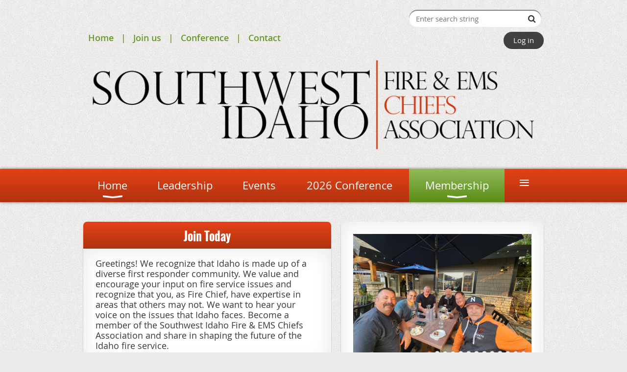

--- FILE ---
content_type: text/html; charset=utf-8
request_url: https://swidahofirechiefs.org/Membership
body_size: 7757
content:
<!DOCTYPE html>
<!--[if lt IE 7 ]><html lang="en" class="no-js ie6 "><![endif]-->
<!--[if IE 7 ]><html lang="en" class="no-js ie7 "> <![endif]-->
<!--[if IE 8 ]><html lang="en" class="no-js ie8 "> <![endif]-->
<!--[if IE 9 ]><html lang="en" class="no-js ie9 "><![endif]-->
<!--[if (gt IE 9)|!(IE)]><!--><html lang="en" class="no-js "> <!--<![endif]-->
  <head id="Head1">
		<link rel="stylesheet" type="text/css" href="https://kit-pro.fontawesome.com/releases/latest/css/pro.min.css" />
<meta name="viewport" content="width=device-width, initial-scale=1.0">
<link href="https://sf.wildapricot.org/BuiltTheme/bookshelf_storybook.v3.0/current/53aa8e04/Styles/combined.css" rel="stylesheet" type="text/css" /><link href="https://live-sf.wildapricot.org/WebUI/built9.12.1-8e232c8/scripts/public/react/index-84b33b4.css" rel="stylesheet" type="text/css" /><link href="https://live-sf.wildapricot.org/WebUI/built9.12.1-8e232c8/css/shared/ui/shared-ui-compiled.css" rel="stylesheet" type="text/css" /><script type="text/javascript" language="javascript" id="idJavaScriptEnvironment">var bonaPage_BuildVer='9.12.1-8e232c8';
var bonaPage_AdminBackendUrl = '/admin/';
var bonaPage_StatRes='https://live-sf.wildapricot.org/WebUI/';
var bonaPage_InternalPageType = { isUndefinedPage : false,isWebPage : true,isAdminPage : false,isDialogPage : false,isSystemPage : false,isErrorPage : false,isError404Page : false };
var bonaPage_PageView = { isAnonymousView : true,isMemberView : false,isAdminView : false };
var WidgetMode = 0;
var bonaPage_IsUserAnonymous = true;
var bonaPage_ThemeVer='53aa8e0400'; var bonaPage_ThemeId = 'bookshelf_storybook.v3.0'; var bonaPage_ThemeVersion = '3.0';
var bonaPage_id='18049'; version_id='';
if (bonaPage_InternalPageType && (bonaPage_InternalPageType.isSystemPage || bonaPage_InternalPageType.isWebPage) && window.self !== window.top) { var success = true; try { var tmp = top.location.href; if (!tmp) { top.location = self.location; } } catch (err) { try { if (self != top) { top.location = self.location; } } catch (err) { try { if (self != top) { top = self; } success = false; } catch (err) { success = false; } } success = false; } if (!success) { window.onload = function() { document.open('text/html', 'replace'); document.write('<ht'+'ml><he'+'ad></he'+'ad><bo'+'dy><h1>Wrong document context!</h1></bo'+'dy></ht'+'ml>'); document.close(); } } }
try { function waMetricsGlobalHandler(args) { if (WA.topWindow.waMetricsOuterGlobalHandler && typeof(WA.topWindow.waMetricsOuterGlobalHandler) === 'function') { WA.topWindow.waMetricsOuterGlobalHandler(args); }}} catch(err) {}
 try { if (parent && parent.BonaPage) parent.BonaPage.implementBonaPage(window); } catch (err) { }
try { document.write('<style type="text/css"> .WaHideIfJSEnabled, .HideIfJSEnabled { display: none; } </style>'); } catch(err) {}
var bonaPage_WebPackRootPath = 'https://live-sf.wildapricot.org/WebUI/built9.12.1-8e232c8/scripts/public/react/';</script><script type="text/javascript" language="javascript" src="https://live-sf.wildapricot.org/WebUI/built9.12.1-8e232c8/scripts/shared/bonapagetop/bonapagetop-compiled.js" id="idBonaPageTop"></script><script type="text/javascript" language="javascript" src="https://live-sf.wildapricot.org/WebUI/built9.12.1-8e232c8/scripts/public/react/index-84b33b4.js" id="ReactPublicJs"></script><script type="text/javascript" language="javascript" src="https://live-sf.wildapricot.org/WebUI/built9.12.1-8e232c8/scripts/shared/ui/shared-ui-compiled.js" id="idSharedJs"></script><script type="text/javascript" language="javascript" src="https://live-sf.wildapricot.org/WebUI/built9.12.1-8e232c8/General.js" id=""></script><script type="text/javascript" language="javascript" src="https://sf.wildapricot.org/BuiltTheme/bookshelf_storybook.v3.0/current/53aa8e04/Scripts/combined.js" id=""></script><title>Southwest Idaho Fire &amp; EMS Chiefs Association - Membership</title>
<link rel="search" type="application/opensearchdescription+xml" title="swidahofirechiefs.org" href="/opensearch.ashx" /></head>
  <body id="PAGEID_18049" class="publicContentView LayoutMain">
<div class="mLayout layoutMain state1" id="mLayout">

<script type="text/javascript">
/*
var layoutState = document.getElementById('mLayout');
var rsStateWidth1 = 960;
var rsStateWidth2 = 600;
var rsStateWidth3 = 320;

function SetStateLayout()
{
	var bodyWidth = BonaPage.getInnerWidth();

	layoutState.className = layoutState.className.replace(/\s?state\d+/g,"");

	if( bodyWidth >= rsStateWidth1 )
		layoutState.className += ' state1';
	if( bodyWidth >= rsStateWidth2 && bodyWidth < rsStateWidth1 )
		layoutState.className += ' state2';
	if( bodyWidth < rsStateWidth2 )
		layoutState.className += ' state3';

	// message
	if( !document.getElementById('textWidth') )
	{
		var firstEl = layoutState.getElementsByTagName('div')[0];
		var newDivElem = document.createElement('div');
		newDivElem.id = 'textWidth';
		layoutState.insertBefore(newDivElem, firstEl);
	}
	document.getElementById('textWidth').innerHTML = 'bodyWidth: ' + bodyWidth;
}


jq$(function(){

	SetStateLayout();

	if (window.addEventListener)
	{
		window.addEventListener('resize', function() { SetStateLayout(); }, false);
		window.addEventListener("orientationchange", function() { SetStateLayout(); }, false);
	}

});*/

</script> <!-- header zone -->
		<div class="zoneHeader1">
			<div class="container_12">
				<div class="s1_grid_12 s2_grid_12 s3_grid_12">
<div id="id_Header" data-componentId="Header" class="WaPlaceHolder WaPlaceHolderHeader" style=""><div style=""><div id="id_klIz6bT" class="WaGadgetFirst WaGadgetSiteSearch  gadgetStyleNone" style="margin-right:5px;margin-bottom:10px;" data-componentId="klIz6bT" ><div class="gadgetStyleBody " style=""  data-areaHeight="auto">
<div class="searchBoxOuter alignRight">
	<div class="searchBox">
<form method="post" action="https://swidahofirechiefs.org/Sys/Search" id="id_klIz6bT_form" class="generalSearchBox"  data-disableInAdminMode="true">
<span class="searchBoxFieldContainer"><input class="searchBoxField" type="text" name="searchString" id="idid_klIz6bT_searchBox" value="" maxlength="300" autocomplete="off"  placeholder="Enter search string"></span>
<div class="autoSuggestionBox" id="idid_klIz6bT_resultDiv"></div>
</form></div>
	</div>
	<script type="text/javascript">
		(function(){

			function init()
			{
				var model = {};
				model.gadgetId = 'idid_klIz6bT';
				model.searchBoxId = 'idid_klIz6bT_searchBox';
				model.resultDivId = 'idid_klIz6bT_resultDiv';
				model.selectedTypes = '31';
				model.searchTemplate = 'https://swidahofirechiefs.org/Sys/Search?q={0}&types={1}&page={2}';
				model.searchActionUrl = '/Sys/Search/DoSearch';
				model.GoToSearchPageTextTemplate = 'Search for &#39;{0}&#39;';
				model.autoSuggest = true;
				var WASiteSearch = new WASiteSearchGadget(model);
			}

			jq$(document).ready(init);
		}) ();
	</script>
</div>
</div><div id="id_RxwPEVN" data-componentId="RxwPEVN" class="WaLayoutContainer" style="margin-bottom:10px;"><table cellspacing="0" cellpadding="0" class="WaLayoutTable" style=""><tr data-componentId="RxwPEVN_row" class="WaLayoutRow"><td id="id_UEegCvI" data-componentId="UEegCvI" class="WaLayoutItem" style="width:50%;"><div id="id_4l29rEI" class="WaLayoutPlaceHolder placeHolderContainer" data-componentId="4l29rEI" style=""><div style=""><div id="id_jweSJN5" class="WaGadgetOnly WaGadgetCustomMenu  menuStyleNone" style="" data-componentId="jweSJN5" ><div class="gadgetStyleBody " style=""  data-areaHeight="auto">
<ul class="orientationHorizontal alignLeft">

<li>
			<a href="/" title="Home">Home</a>
		</li>
<li>
			<a href="/Join-us" title="Join us">Join us</a>
		</li>
<li>
			<a href="/conference" title="Conference">Conference</a>
		</li>
<li>
			<a href="/Contact" title="Contact">Contact</a>
		</li>
</ul>

</div>
</div></div></div></td><td style="" data-componentId="UEegCvI_separator" class="WaLayoutSeparator"><div style="width: inherit;"></div></td><td id="id_oFSwFCQ" data-componentId="oFSwFCQ" class="WaLayoutItem" style="width:50%;"><div id="id_8nXBbe3" class="WaLayoutPlaceHolder placeHolderContainer" data-componentId="8nXBbe3" style=""><div style=""><div id="id_p4gsxhU" class="WaGadgetOnly WaGadgetLoginButton  gadgetStyleNone" style="" data-componentId="p4gsxhU" ><div class="alignRight">
  <div class="loginBoxLinkContainer">
    <a class="loginBoxLinkButton" href="https://swidahofirechiefs.org/Sys/Login">Log in</a>
  </div>
  </div>
</div></div></div></td></tr></table> </div><div id="id_fvGw5Rm" class="WaGadget WaGadgetContent  gadgetStyleNone" style="" data-componentId="fvGw5Rm" ><div class="gadgetStyleBody gadgetContentEditableArea" style="" data-editableArea="0" data-areaHeight="auto">
<p><img src="/resources/Pictures/Temporary-SW-Idaho-Logo%20copy.png" alt="" title="" border="0"><br></p></div>
</div><div id="id_rECNr9Z" class="WaGadgetLast WaGadgetMenuHorizontal  menuStyle006" style="" data-componentId="rECNr9Z" ><div class="menuBackground"></div>
<div class="menuInner">
	<ul class="firstLevel">
<li class=" dir">
	<div class="item">
		<a href="https://swidahofirechiefs.org/" title="Home"><span>Home</span></a>
<ul class="secondLevel">
<li class=" ">
	<div class="item">
		<a href="https://swidahofirechiefs.org/Vision-and-Mission" title="Vision and Mission"><span>Vision and Mission</span></a>
</div>
</li>
	
</ul>
</div>
</li>
	
<li class=" ">
	<div class="item">
		<a href="https://swidahofirechiefs.org/Board-Members" title="Leadership"><span>Leadership</span></a>
</div>
</li>
	
<li class=" ">
	<div class="item">
		<a href="https://swidahofirechiefs.org/events" title="Events"><span>Events</span></a>
</div>
</li>
	
<li class=" ">
	<div class="item">
		<a href="https://swidahofirechiefs.org/Conference" title="2026 Conference"><span>2026 Conference</span></a>
</div>
</li>
	
<li class="sel dir">
	<div class="item">
		<a href="https://swidahofirechiefs.org/Membership" title="Membership"><span>Membership</span></a>
<ul class="secondLevel">
<li class=" ">
	<div class="item">
		<a href="https://swidahofirechiefs.org/join-us" title="Join us"><span>Join us</span></a>
</div>
</li>
	
<li class=" ">
	<div class="item">
		<a href="https://swidahofirechiefs.org/page-7745" title="Members"><span>Members</span></a>
</div>
</li>
	
</ul>
</div>
</li>
	
<li class=" ">
	<div class="item">
		<a href="https://swidahofirechiefs.org/Members-Meeting" title="Upcoming Members Meeting"><span>Upcoming Members Meeting</span></a>
</div>
</li>
	
<li class=" ">
	<div class="item">
		<a href="https://swidahofirechiefs.org/directory" title="Directory"><span>Directory</span></a>
</div>
</li>
	
<li class=" dir">
	<div class="item">
		<a href="https://swidahofirechiefs.org/news" title="News"><span>News</span></a>
<ul class="secondLevel">
<li class=" ">
	<div class="item">
		<a href="https://swidahofirechiefs.org/Forum-Summary" title="Forum summary"><span>Forum summary</span></a>
</div>
</li>
	
</ul>
</div>
</li>
	
<li class=" ">
	<div class="item">
		<a href="https://swidahofirechiefs.org/Contact" title="Contact"><span>Contact</span></a>
</div>
</li>
	
</ul>
</div>

<script type="text/javascript">
	jq$(function()
	{
		var gadgetHorMenu = jq$('#id_rECNr9Z'),
			gadgetHorMenuContainer = gadgetHorMenu.find('.menuInner'),
			firstLevelMenu = gadgetHorMenu.find('ul.firstLevel'),
			holderInitialMenu = firstLevelMenu.children(),
			outsideItems = null,
			phantomElement = '<li class="phantom"><div class="item"><a href="#"><span>&#x2261;</span></a><ul class="secondLevel"></ul></div></li>',
			placeHolder = gadgetHorMenu.parents('.WaLayoutPlaceHolder'),
			placeHolderId = placeHolder && placeHolder.attr('data-componentId'),
			mobileState = false,
			rsStateWidth2 = 617,
			isTouchSupported = !!(('ontouchstart' in window) || (window.DocumentTouch && document instanceof DocumentTouch) || (navigator.msPointerEnabled && navigator.msMaxTouchPoints));


		function resizeMenu()
		{
			var i,
				len,
				fitMenuWidth = 0,
				menuItemPhantomWidth = 80;

			// background track
			gadgetHorMenu.find('.menuBackground').css(
			{
				'width': jq$('body').width(),
				'left': ( ( jq$('body').width() - gadgetHorMenu.width() ) * -0.5 )
			});

			firstLevelMenu.html( holderInitialMenu).removeClass('adapted').css({ width: 'auto' }); // restore initial menu

			if( !gadgetHorMenuContainer.find('.menuButton').size() )
			{
				gadgetHorMenuContainer.prepend('<div class="menuButton"></div>');

				gadgetHorMenuContainer.find('.menuButton').on("click",function()
				{
					gadgetHorMenuContainer.find('ul.firstLevel').toggle();
					return false;
				});

				jq$('body').on("click",function()
				{
					if( mobileState )
						gadgetHorMenuContainer.find('ul.firstLevel').hide();
				});
			}

			// for state 3
			if( jq$(window).width() < rsStateWidth2 && mobileState == false )
			{
				gadgetHorMenuContainer.find('ul.firstLevel').attr('style','');
				mobileState = true;

				return false;
			}

			if( jq$(window).width() >= rsStateWidth2 )
			{
				gadgetHorMenuContainer.find('ul.firstLevel').attr('style','');
				mobileState = false;
			}


			if( firstLevelMenu.width() > gadgetHorMenuContainer.width() ) // if menu oversize
			{
				menuItemPhantomWidth = firstLevelMenu.addClass('adapted').append( phantomElement).children('.phantom').width();

				for( i = 0, len = holderInitialMenu.size(); i <= len; i++ )
				{
					fitMenuWidth += jq$( holderInitialMenu.get(i) ).width();

					if( fitMenuWidth + menuItemPhantomWidth > gadgetHorMenuContainer.width() )
					{
						outsideItems = firstLevelMenu.children(':gt('+(i-1)+'):not(.phantom)').remove();
						firstLevelMenu.find('.phantom > .item > ul').append( outsideItems);
						break;
					}
				}
				gadgetHorMenu.find('.phantom > .item > a').click(function(){ return false; });
			}

			disableFirstTouch();

			firstLevelMenu.css( 'width', '' ); // restore initial menu width
			firstLevelMenu.children().removeClass('last-child').eq(-1).addClass('last-child'); // add last-child mark
		}

		resizeMenu();

		jq$(window).resize(function()
		{
			resizeMenu();
		});

		function onLayoutColumnResized(sender, args)
		{
			args = args || {};

			if (placeHolderId && (placeHolderId == args.leftColPlaceHolderId || placeHolderId == args.rightColPlaceHolderId))
			{
				resizeMenu();
			}
		}

		BonaPage.addPageStateHandler(BonaPage.PAGE_PARSED, function() { WA.Gadgets.LayoutColumnResized.addHandler(onLayoutColumnResized); });
		BonaPage.addPageStateHandler(BonaPage.PAGE_UNLOADED, function() { WA.Gadgets.LayoutColumnResized.removeHandler(onLayoutColumnResized); });

        function disableFirstTouch()
        {
         if (!isTouchSupported) return;

          jq$('#id_rECNr9Z').find('.menuInner li.dir > .item > a').on( 'click', function(event)
          {
            if( !this.touchCounter )
              this.touchCounter = 0;

            if( this.touchCounter >= 1 )
            {
              this.touchCounter = 0;
              return true;
            }
            this.touchCounter++;

            if (!mobileState)
            {
              WA.stopEventDefault(event);
            }
          });

          jq$('#id_rECNr9Z').find('.menuInner li.dir > .item > a').on( 'mouseout', function(event)
          {
            if( !this.touchCounter )
              this.touchCounter = 0;
            this.touchCounter = 0;
          });
        }

        disableFirstTouch();
	});
</script></div></div>
</div></div>
			</div>
		</div>
		<div class="zoneHeader2">
			<div class="container_12">
				<div class="s1_grid_12 s2_grid_12 s3_grid_12">
<div id="id_Header1" data-componentId="Header1" class="WaPlaceHolder WaPlaceHolderHeader1" style=""><div style=""><div id="id_tFelnt7" data-componentId="tFelnt7" class="WaLayoutContainerFirst" style=""><table cellspacing="0" cellpadding="0" class="WaLayoutTable" style=""><tr data-componentId="tFelnt7_row" class="WaLayoutRow"><td id="id_hEjwEaD" data-componentId="hEjwEaD" class="WaLayoutItem" style="width:55%;"><div id="id_JeHVKOT" class="WaLayoutPlaceHolder placeHolderContainer" data-componentId="JeHVKOT" style=""><div style=""><div id="id_HquIprP" class="WaGadgetOnly WaGadgetContent  gadgetStyle034" style="" data-componentId="HquIprP" ><div class="gadgetStyleTitle" style=" "><h4 class="gadgetTitleH4">
Join Today</h4></div>
<div class="gadgetStyleBody gadgetContentEditableArea" style="" data-editableArea="0" data-areaHeight="auto">
<p class="contStyleNarrowLineHeight"><font style="font-size: 18px;">Greetings! We recognize that Idaho is made up of a diverse first responder community. We value and encourage your input on fire service issues and recognize that you, as Fire Chief, have expertise in areas that others may not. We want to hear your voice on the issues that Idaho faces. Become a member of the Southwest Idaho Fire &amp; EMS Chiefs Association and share in shaping the future of the Idaho fire service.</font><br></p></div>
</div></div></div></td><td style="width:20px;" data-componentId="hEjwEaD_separator" class="WaLayoutSeparator"><div style="width: inherit;"></div></td><td id="id_2qg1A1F" data-componentId="2qg1A1F" class="WaLayoutItem" style="width:45%;"><div id="id_JeTRA81" class="WaLayoutPlaceHolder placeHolderContainer" data-componentId="JeTRA81" style=""><div style=""><div id="id_63C3IPa" class="WaGadgetOnly WaGadgetSlideshow  gadgetStyle001" style="margin-top:0px;" data-componentId="63C3IPa" ><div class="gadgetStyleBody " style=""  data-areaHeight="auto">
<script language="javascript">
	jq$(function(){
		var imgAmount = jq$('#camera_wrap_63C3IPa > div').size();
		var cameraNavigation = ( imgAmount <= 1 ) ? false : true,
			cameraAutoAdvance = ( imgAmount <= 1 ) ? false : true;

		jq$('#camera_wrap_63C3IPa').camera
		(
		  {
			componentId: '63C3IPa',
			thumbnails: true,
			loader: 'bar',
			fx: 'simpleFade',
			time: (5*1000),
			transPeriod: (750),
			portrait: false,
			randomSlide: false,
			playPause: false,
			pauseOnClick: false,
			thumbnails: cameraNavigation,
			pagination: cameraNavigation,
			navigation: cameraNavigation,
			autoAdvance: cameraAutoAdvance,
			mobileAutoAdvance: cameraAutoAdvance,
			height: '260px'		  }
		);		
	});
</script>
	<div class="camera_wrap camera_charcoal_skin" id="camera_wrap_63C3IPa">
<div data-link="" data-src="https://swidahofirechiefs.org/resources/SiteAlbums/169828350/20240903_183004.jpg" data-target="" data-thumb="https://swidahofirechiefs.org/resources/SiteAlbums/169828350/20240903_183004.jpg" data-title="">
    </div><div data-link="" data-src="https://swidahofirechiefs.org/resources/SiteAlbums/169828350/20240903_183116.jpg" data-target="" data-thumb="https://swidahofirechiefs.org/resources/SiteAlbums/169828350/20240903_183116.jpg" data-title="">
    </div><div data-link="" data-src="https://swidahofirechiefs.org/resources/SiteAlbums/169828350/20240903_183206.jpg" data-target="" data-thumb="https://swidahofirechiefs.org/resources/SiteAlbums/169828350/20240903_183206.jpg" data-title="">
    </div><div data-link="" data-src="https://swidahofirechiefs.org/resources/SiteAlbums/169828350/20240904_084129.jpg" data-target="" data-thumb="https://swidahofirechiefs.org/resources/SiteAlbums/169828350/20240904_084129.jpg" data-title="">
    </div><div data-link="" data-src="https://swidahofirechiefs.org/resources/SiteAlbums/169828350/20240904_113144.jpg" data-target="" data-thumb="https://swidahofirechiefs.org/resources/SiteAlbums/169828350/20240904_113144.jpg" data-title="">
    </div><div data-link="" data-src="https://swidahofirechiefs.org/resources/SiteAlbums/169828350/20240904_115719.jpg" data-target="" data-thumb="https://swidahofirechiefs.org/resources/SiteAlbums/169828350/20240904_115719.jpg" data-title="">
    </div><div data-link="" data-src="https://swidahofirechiefs.org/resources/SiteAlbums/169828350/20240904_184355.jpg" data-target="" data-thumb="https://swidahofirechiefs.org/resources/SiteAlbums/169828350/20240904_184355.jpg" data-title="">
    </div><div data-link="" data-src="https://swidahofirechiefs.org/resources/SiteAlbums/169828350/20240904_185347.jpg" data-target="" data-thumb="https://swidahofirechiefs.org/resources/SiteAlbums/169828350/20240904_185347.jpg" data-title="">
    </div><div data-link="" data-src="https://swidahofirechiefs.org/resources/SiteAlbums/169828350/20240904_185556.jpg" data-target="" data-thumb="https://swidahofirechiefs.org/resources/SiteAlbums/169828350/20240904_185556.jpg" data-title="">
    </div><div data-link="" data-src="https://swidahofirechiefs.org/resources/SiteAlbums/169828350/20240904_185608.jpg" data-target="" data-thumb="https://swidahofirechiefs.org/resources/SiteAlbums/169828350/20240904_185608.jpg" data-title="">
    </div><div data-link="" data-src="https://swidahofirechiefs.org/resources/SiteAlbums/169828350/20240904_190526.jpg" data-target="" data-thumb="https://swidahofirechiefs.org/resources/SiteAlbums/169828350/20240904_190526.jpg" data-title="">
    </div><div data-link="" data-src="https://swidahofirechiefs.org/resources/SiteAlbums/169828350/20240905_090639.jpg" data-target="" data-thumb="https://swidahofirechiefs.org/resources/SiteAlbums/169828350/20240905_090639.jpg" data-title="">
    </div><div data-link="" data-src="https://swidahofirechiefs.org/resources/SiteAlbums/169828350/Group%20Picture%202024.png" data-target="" data-thumb="https://swidahofirechiefs.org/resources/SiteAlbums/169828350/Group%20Picture%202024.png" data-title="">
    </div></div>
</div>
</div></div></div></td></tr></table> </div><div id="id_PFERdJW" class="WaGadgetLast WaGadgetContent  gadgetStyle001" style="" data-componentId="PFERdJW" ><div class="gadgetStyleBody gadgetContentEditableArea" style="" data-editableArea="0" data-areaHeight="auto">
<p>Involvement in SWIDFC is an integral part of a Chief Officer&#8217;s professional development and can significantly impact your effectiveness as a leader. SWIDFC is an association for Urban and Rural Fire Departments, Fire Districts, and EMS Departments that:</p>

<ul>
  <li>Choose to promote issues and enhance opportunities to support prevention activities and all risk emergencyservices.</li>

  <li>Set-up, maintain, support, and identify funding mechanisms for mutual aid in the State of Idaho for all riskemergencies.</li>

  <li>Actively pursue opportunities to be involved in the Idaho State Legislature to meet the objectives of theorganization.</li>

  <li>Establish a venue to share information among the membership of Idaho.</li>

  <li>Develop and share regional standards for safety, fire inspection/prevention programs, training standards,EMS, and suppression activities in Idaho.</li>
</ul>

<p>Regular Members &#8230;&#8230;&#8230;&#8230;&#8230;&#8230;&#8230;&#8230;&#8230;&#8230;&#8230;&#8230;&#8230;&#8230;&#8230;&#8230;&#8230;&#8230;&#8230;&#8230;&#8230;&#8230;&#8230;&#8230;&#8230;&#8230;&#8230;&#8230;&#8230;&#8230;&#8230;&#8230;&#8230;&#8230;Annual Dues $275</p>

<p>Associate Members&nbsp;&#8230;&#8230;&#8230;&#8230;&#8230;&#8230;&#8230;&#8230;&#8230;&#8230;&#8230;&#8230;&#8230;&#8230;&#8230;&#8230;&#8230;&#8230;&#8230;&#8230;&#8230;&#8230;&#8230;&#8230;&#8230;&#8230;&#8230;&#8230;&#8230;&#8230;&#8230;&#8230;&#8230;Annual Dues $50</p>

<p>Corporate Partner Members&nbsp;&#8230;&#8230;&#8230;&#8230;&#8230;&#8230;&#8230;&#8230;&#8230;&#8230;&#8230;&#8230;&#8230;&#8230;&#8230;&#8230;&#8230;&#8230;&#8230;&#8230;&#8230;&#8230;&#8230;&#8230;&#8230;&#8230;&#8230;&#8230;Annual Dues $350</p>

<p>Regular membership shall consist of those Chief Officers or equivalent officers as designated by each respective department, EMS district, or Fire District Chief or Director. Regular membership is intended for officers who are active members from a career, combination, volunteer, fire or EMS service agency, and is limited to agencies that are a political subdivision of the state of Idaho.</p>

<p>Email or call Patty Morgan at SWIFC@idahofirechiefs.org (208) 629-4865 with any questions.</p>

<p>Thank you,</p>

<p>Ron Johnson</p>

<p>President, SW Idaho Fire &amp; EMS Chiefs Association</p>



<h4 align="center"><a href="/join-us" target="_blank">Join us&gt;&gt;</a></h4><img src="/resources/Pictures/join%20us.jpg" alt="" title="" border="0" style="margin-left: auto; margin-right: auto; display: block;"></div>
</div></div>
</div></div>
			</div>
		</div>
		<div class="zoneHeader3">
			<div class="container_12">
				<div class="s1_grid_12 s2_grid_12 s3_grid_12">
</div>
			</div>
		</div>
		<div class="zoneHeader4">
			<div class="container_12">
				<div class="s1_grid_12 s2_grid_12 s3_grid_12">
</div>
			</div>
		</div>
		<!-- /header zone -->

<!-- content zone -->
	<div class="zoneContent">
		<div class="container_12">
			<div class="s1_grid_12 s2_grid_12 s3_grid_12">
<div id="id_Content" data-componentId="Content" class="WaPlaceHolder WaPlaceHolderContent" style=""><div style=""><div id="id_92n37TL" data-componentId="92n37TL" class="WaLayoutContainerOnly" style="margin-bottom:10px;"><table cellspacing="0" cellpadding="0" class="WaLayoutTable" style=""><tr data-componentId="92n37TL_row" class="WaLayoutRow"><td id="id_Rr7y3NE" data-componentId="Rr7y3NE" class="WaLayoutItem" style="width:33%;"><div id="id_gFLwrkQ" class="WaLayoutPlaceHolder placeHolderContainer" data-componentId="gFLwrkQ" style=""><div style=""><div id="id_xtmBc4Q" class="WaGadgetOnly WaGadgetForumUpdates  gadgetStyle034" style="" data-componentId="xtmBc4Q" ><div class="gadgetStyleTitle" style=" "><h4 class="gadgetTitleH4">
Forum updates</h4></div>
<div class="gadgetStyleBody " style=""  data-areaHeight="auto">
<ul>
			<li class="last"><div class="title">There are no forum topics to display.</div></li>
		</ul>
</div>
</div></div></div></td><td style="width:20px;" data-componentId="Rr7y3NE_separator" class="WaLayoutSeparator"><div style="width: inherit;"></div></td><td id="id_xo9Mh7Z" data-componentId="xo9Mh7Z" class="WaLayoutItem" style="width:33%;"><div id="id_zagGs5R" class="WaLayoutPlaceHolder placeHolderContainer" data-componentId="zagGs5R" style=""><div style=""><div id="id_eSvU5Xy" class="WaGadgetOnly WaGadgetRecentBlogPosts artBoxContainerType-002 gadgetStyle034" style="margin-bottom:20px;" data-componentId="eSvU5Xy" ><div class="gadgetStyleTitle" style=" "><h4 class="gadgetTitleH4">
Articles</h4></div>
<div class="gadgetStyleBody " style=""  data-areaHeight="auto">
<ul>
<li class="last">
	<div class="title"><a href="https://swidahofirechiefs.org/news/13360385">SWIDFC Annual Conference Slated for September 3-5</a></div>
	<div class="date">
		<span>June 16, 2025 12:03 PM</span>
	</div>
	<div class="author">
<a class="itemAuthor" href="https://swidahofirechiefs.org/Sys/PublicProfile/75051091">Patty Morgan</a>
</div>
</li>
</ul>
</div>
</div></div></div></td><td style="width:20px;" data-componentId="xo9Mh7Z_separator" class="WaLayoutSeparator"><div style="width: inherit;"></div></td><td id="id_qZelrJL" data-componentId="qZelrJL" class="WaLayoutItem" style="width:33%;"><div id="id_om1Iwgk" class="WaLayoutPlaceHolder placeHolderContainer" data-componentId="om1Iwgk" style=""><div style=""><div id="id_sCFvS9G" class="WaGadgetOnly WaGadgetUpcomingEvents  gadgetStyle034" style="" data-componentId="sCFvS9G" ><div class="gadgetStyleTitle" style=" "><h4 class="gadgetTitleH4">
Upcoming Events</h4></div>
<div class="gadgetStyleBody " style=""  data-areaHeight="auto">
<ul>
<li class="last">
	<div class="title"><a href="https://swidahofirechiefs.org/event-6505865">Southwest Idaho Fire &amp; EMS Chiefs 2026 Conference</a></div>
	<div class="date">
		<span class="dateonly" client-tz-item="America/Denver" client-tz-formatted=" (MDT)">September 08, 2026 12:00 PM</span>
		<span class="separator">&#8226;</span>
		<span class="location">Evergreen Hotel, McCall, Idaho</span>
	</div>
</li>
</ul>
	
</div>
</div></div></div></td></tr></table> </div></div>
</div></div>
		</div>
	</div>
	<!-- /content zone -->

<!-- footer zone -->
		<div class="zoneFooter1">
			<div class="container_12">
				<div class="s1_grid_12 s2_grid_12 s3_grid_12">
<div id="id_Footer" data-componentId="Footer" class="WaPlaceHolder WaPlaceHolderFooter" style=""><div style=""><div id="id_lUVWqXa" class="WaGadgetFirst WaGadgetContent  gadgetStyleNone" style="" data-componentId="lUVWqXa" ><div class="gadgetStyleBody gadgetContentEditableArea" style="" data-editableArea="0" data-areaHeight="auto">
<h4 align="center"><font color="#FFFFFF">Sponsors &amp; Partners section</font></h4>
</div>
</div><div id="id_XBEqkIe" class="WaGadgetLast WaGadgetContent  gadgetStyle001" style="" data-componentId="XBEqkIe" ><div class="gadgetStyleBody gadgetContentEditableArea" style="" data-editableArea="0" data-areaHeight="auto">
<table width="99%" cellpadding="0" cellspacing="0" watable="1" class="contStyleExcSimpleTable" style="border-collapse: collapse; border: 1px solid rgb(255, 255, 255);">
  <tbody>
    <tr>
      <td style="border: 1px solid rgb(255, 255, 255);" valign="middle" align="center">&nbsp;</td>

      <td style="border: 1px solid rgb(255, 255, 255);" valign="middle" align="full">&nbsp;</td>

      <td style="border: 1px solid rgb(255, 255, 255);" valign="middle">&nbsp;</td>

      <td style="border: 1px solid rgb(255, 255, 255);" valign="middle">&nbsp;<br>
      <br></td>
    </tr>
  </tbody>
</table></div>
</div></div>
</div></div>
			</div>
		</div>
		<div class="zoneFooter2">
			<div class="container_12">
				<div class="s1_grid_12 s2_grid_12 s3_grid_12">
</div>
			</div>
		</div>
		<div class="zoneFooter3">
			<div class="container_12">
				<div class="s1_grid_12 s2_grid_12 s3_grid_12">
<div id="id_Footer2" data-componentId="Footer2" class="WaPlaceHolder WaPlaceHolderFooter2" style=""><div style="padding-bottom:10px;"><div id="id_aIMCh5T" class="WaGadgetOnly WaGadgetContent  gadgetStyleNone" style="" data-componentId="aIMCh5T" ><div class="gadgetStyleBody gadgetContentEditableArea" style="" data-editableArea="0" data-areaHeight="auto">
<p align="center"><font style="font-size: 14px;"><span style="font-size: 14px; line-height: 20.5799999237061px;">Copyright 2025 Southwest Idaho Fire &amp; EMS Chiefs Association<span style="">	</span>P.O. Box 2133, Boise, ID 83701<span style="">	</span>(208) 629-4865<span style="">	</span></span><br></font></p><p align="center"><font style="font-size: 14px;">Southwest Idaho Fire &amp; EMS Chiefs Association is a 501(c)4 non-profit organization registered in Idaho.</font></p><p align="center"><font style="font-size: 14px;"><a href="/Privacy-Policy" target="_blank">Privacy Policy</a></font></p><p align="center"><font style="font-size: 14px;"><a href="/page-18057" target="_blank">Terms &amp; Conditions</a><br></font></p></div>
</div></div>
</div></div>

<div class="s1_grid_12 s2_grid_12 s3_grid_12">
<div id="idFooterPoweredByContainer">
	<span id="idFooterPoweredByWA">
Powered by <a href="http://www.wildapricot.com" target="_blank">Wild Apricot</a> Membership Software</span>
</div>
</div>
</div>
		</div>
		<!-- /footer zone -->

</div></body>
</html>
<script type="text/javascript">if (window.BonaPage && BonaPage.setPageState) { BonaPage.setPageState(BonaPage.PAGE_PARSED); }</script>